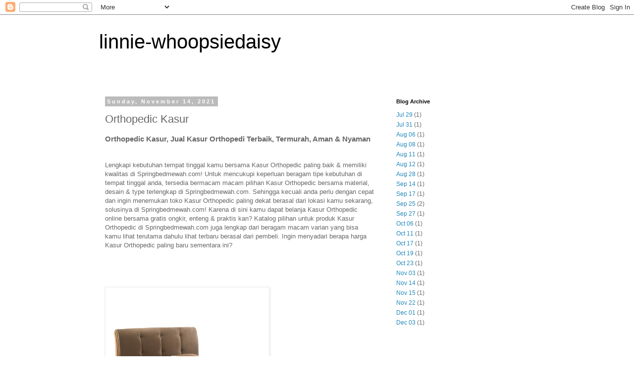

--- FILE ---
content_type: text/html; charset=UTF-8
request_url: https://linnie-whoopsiedaisy.blogspot.com/2021/11/orthopedic-kasur.html
body_size: 10217
content:
<!DOCTYPE html>
<html class='v2' dir='ltr' lang='en'>
<head>
<link href='https://www.blogger.com/static/v1/widgets/335934321-css_bundle_v2.css' rel='stylesheet' type='text/css'/>
<meta content='width=1100' name='viewport'/>
<meta content='text/html; charset=UTF-8' http-equiv='Content-Type'/>
<meta content='blogger' name='generator'/>
<link href='https://linnie-whoopsiedaisy.blogspot.com/favicon.ico' rel='icon' type='image/x-icon'/>
<link href='https://linnie-whoopsiedaisy.blogspot.com/2021/11/orthopedic-kasur.html' rel='canonical'/>
<link rel="alternate" type="application/atom+xml" title="linnie-whoopsiedaisy - Atom" href="https://linnie-whoopsiedaisy.blogspot.com/feeds/posts/default" />
<link rel="alternate" type="application/rss+xml" title="linnie-whoopsiedaisy - RSS" href="https://linnie-whoopsiedaisy.blogspot.com/feeds/posts/default?alt=rss" />
<link rel="service.post" type="application/atom+xml" title="linnie-whoopsiedaisy - Atom" href="https://www.blogger.com/feeds/1280549143095957590/posts/default" />

<link rel="alternate" type="application/atom+xml" title="linnie-whoopsiedaisy - Atom" href="https://linnie-whoopsiedaisy.blogspot.com/feeds/235457538285171966/comments/default" />
<!--Can't find substitution for tag [blog.ieCssRetrofitLinks]-->
<link href='https://springbedmewah.com/wp-content/uploads/2020/04/Dreamline-Exotic-Firm.jpg' rel='image_src'/>
<meta content='https://linnie-whoopsiedaisy.blogspot.com/2021/11/orthopedic-kasur.html' property='og:url'/>
<meta content='Orthopedic Kasur' property='og:title'/>
<meta content='Orthopedic Kasur, Jual Kasur Orthopedi Terbaik, Termurah, Aman &amp; Nyaman   Lengkapi kebutuhan tempat tinggal kamu bersama Kasur Orthopedic pa...' property='og:description'/>
<meta content='https://lh3.googleusercontent.com/blogger_img_proxy/AEn0k_s8x2INmEF9zRJdEBhzt9EW2ZFAPTM3k20hoeN9BXK3V8aMm6gHBbvVXsRSIKAHwofAB-EMSEcEkggn1ZlheVMI3ycXWM5Jx4HovX9Iz1TFB4OuighanW6lonbEynsuWxcrDeSJ-ppjDy0ptSLLemWkKOA=w1200-h630-p-k-no-nu' property='og:image'/>
<title>linnie-whoopsiedaisy: Orthopedic Kasur</title>
<style id='page-skin-1' type='text/css'><!--
/*
-----------------------------------------------
Blogger Template Style
Name:     Simple
Designer: Blogger
URL:      www.blogger.com
----------------------------------------------- */
/* Content
----------------------------------------------- */
body {
font: normal normal 12px 'Trebuchet MS', Trebuchet, Verdana, sans-serif;
color: #666666;
background: #ffffff none repeat scroll top left;
padding: 0 0 0 0;
}
html body .region-inner {
min-width: 0;
max-width: 100%;
width: auto;
}
h2 {
font-size: 22px;
}
a:link {
text-decoration:none;
color: #2288bb;
}
a:visited {
text-decoration:none;
color: #888888;
}
a:hover {
text-decoration:underline;
color: #33aaff;
}
.body-fauxcolumn-outer .fauxcolumn-inner {
background: transparent none repeat scroll top left;
_background-image: none;
}
.body-fauxcolumn-outer .cap-top {
position: absolute;
z-index: 1;
height: 400px;
width: 100%;
}
.body-fauxcolumn-outer .cap-top .cap-left {
width: 100%;
background: transparent none repeat-x scroll top left;
_background-image: none;
}
.content-outer {
-moz-box-shadow: 0 0 0 rgba(0, 0, 0, .15);
-webkit-box-shadow: 0 0 0 rgba(0, 0, 0, .15);
-goog-ms-box-shadow: 0 0 0 #333333;
box-shadow: 0 0 0 rgba(0, 0, 0, .15);
margin-bottom: 1px;
}
.content-inner {
padding: 10px 40px;
}
.content-inner {
background-color: #ffffff;
}
/* Header
----------------------------------------------- */
.header-outer {
background: transparent none repeat-x scroll 0 -400px;
_background-image: none;
}
.Header h1 {
font: normal normal 40px 'Trebuchet MS',Trebuchet,Verdana,sans-serif;
color: #000000;
text-shadow: 0 0 0 rgba(0, 0, 0, .2);
}
.Header h1 a {
color: #000000;
}
.Header .description {
font-size: 18px;
color: #000000;
}
.header-inner .Header .titlewrapper {
padding: 22px 0;
}
.header-inner .Header .descriptionwrapper {
padding: 0 0;
}
/* Tabs
----------------------------------------------- */
.tabs-inner .section:first-child {
border-top: 0 solid #dddddd;
}
.tabs-inner .section:first-child ul {
margin-top: -1px;
border-top: 1px solid #dddddd;
border-left: 1px solid #dddddd;
border-right: 1px solid #dddddd;
}
.tabs-inner .widget ul {
background: transparent none repeat-x scroll 0 -800px;
_background-image: none;
border-bottom: 1px solid #dddddd;
margin-top: 0;
margin-left: -30px;
margin-right: -30px;
}
.tabs-inner .widget li a {
display: inline-block;
padding: .6em 1em;
font: normal normal 12px 'Trebuchet MS', Trebuchet, Verdana, sans-serif;
color: #000000;
border-left: 1px solid #ffffff;
border-right: 1px solid #dddddd;
}
.tabs-inner .widget li:first-child a {
border-left: none;
}
.tabs-inner .widget li.selected a, .tabs-inner .widget li a:hover {
color: #000000;
background-color: #eeeeee;
text-decoration: none;
}
/* Columns
----------------------------------------------- */
.main-outer {
border-top: 0 solid transparent;
}
.fauxcolumn-left-outer .fauxcolumn-inner {
border-right: 1px solid transparent;
}
.fauxcolumn-right-outer .fauxcolumn-inner {
border-left: 1px solid transparent;
}
/* Headings
----------------------------------------------- */
div.widget > h2,
div.widget h2.title {
margin: 0 0 1em 0;
font: normal bold 11px 'Trebuchet MS',Trebuchet,Verdana,sans-serif;
color: #000000;
}
/* Widgets
----------------------------------------------- */
.widget .zippy {
color: #999999;
text-shadow: 2px 2px 1px rgba(0, 0, 0, .1);
}
.widget .popular-posts ul {
list-style: none;
}
/* Posts
----------------------------------------------- */
h2.date-header {
font: normal bold 11px Arial, Tahoma, Helvetica, FreeSans, sans-serif;
}
.date-header span {
background-color: #bbbbbb;
color: #ffffff;
padding: 0.4em;
letter-spacing: 3px;
margin: inherit;
}
.main-inner {
padding-top: 35px;
padding-bottom: 65px;
}
.main-inner .column-center-inner {
padding: 0 0;
}
.main-inner .column-center-inner .section {
margin: 0 1em;
}
.post {
margin: 0 0 45px 0;
}
h3.post-title, .comments h4 {
font: normal normal 22px 'Trebuchet MS',Trebuchet,Verdana,sans-serif;
margin: .75em 0 0;
}
.post-body {
font-size: 110%;
line-height: 1.4;
position: relative;
}
.post-body img, .post-body .tr-caption-container, .Profile img, .Image img,
.BlogList .item-thumbnail img {
padding: 2px;
background: #ffffff;
border: 1px solid #eeeeee;
-moz-box-shadow: 1px 1px 5px rgba(0, 0, 0, .1);
-webkit-box-shadow: 1px 1px 5px rgba(0, 0, 0, .1);
box-shadow: 1px 1px 5px rgba(0, 0, 0, .1);
}
.post-body img, .post-body .tr-caption-container {
padding: 5px;
}
.post-body .tr-caption-container {
color: #666666;
}
.post-body .tr-caption-container img {
padding: 0;
background: transparent;
border: none;
-moz-box-shadow: 0 0 0 rgba(0, 0, 0, .1);
-webkit-box-shadow: 0 0 0 rgba(0, 0, 0, .1);
box-shadow: 0 0 0 rgba(0, 0, 0, .1);
}
.post-header {
margin: 0 0 1.5em;
line-height: 1.6;
font-size: 90%;
}
.post-footer {
margin: 20px -2px 0;
padding: 5px 10px;
color: #666666;
background-color: #eeeeee;
border-bottom: 1px solid #eeeeee;
line-height: 1.6;
font-size: 90%;
}
#comments .comment-author {
padding-top: 1.5em;
border-top: 1px solid transparent;
background-position: 0 1.5em;
}
#comments .comment-author:first-child {
padding-top: 0;
border-top: none;
}
.avatar-image-container {
margin: .2em 0 0;
}
#comments .avatar-image-container img {
border: 1px solid #eeeeee;
}
/* Comments
----------------------------------------------- */
.comments .comments-content .icon.blog-author {
background-repeat: no-repeat;
background-image: url([data-uri]);
}
.comments .comments-content .loadmore a {
border-top: 1px solid #999999;
border-bottom: 1px solid #999999;
}
.comments .comment-thread.inline-thread {
background-color: #eeeeee;
}
.comments .continue {
border-top: 2px solid #999999;
}
/* Accents
---------------------------------------------- */
.section-columns td.columns-cell {
border-left: 1px solid transparent;
}
.blog-pager {
background: transparent url(https://resources.blogblog.com/blogblog/data/1kt/simple/paging_dot.png) repeat-x scroll top center;
}
.blog-pager-older-link, .home-link,
.blog-pager-newer-link {
background-color: #ffffff;
padding: 5px;
}
.footer-outer {
border-top: 1px dashed #bbbbbb;
}
/* Mobile
----------------------------------------------- */
body.mobile  {
background-size: auto;
}
.mobile .body-fauxcolumn-outer {
background: transparent none repeat scroll top left;
}
.mobile .body-fauxcolumn-outer .cap-top {
background-size: 100% auto;
}
.mobile .content-outer {
-webkit-box-shadow: 0 0 3px rgba(0, 0, 0, .15);
box-shadow: 0 0 3px rgba(0, 0, 0, .15);
}
.mobile .tabs-inner .widget ul {
margin-left: 0;
margin-right: 0;
}
.mobile .post {
margin: 0;
}
.mobile .main-inner .column-center-inner .section {
margin: 0;
}
.mobile .date-header span {
padding: 0.1em 10px;
margin: 0 -10px;
}
.mobile h3.post-title {
margin: 0;
}
.mobile .blog-pager {
background: transparent none no-repeat scroll top center;
}
.mobile .footer-outer {
border-top: none;
}
.mobile .main-inner, .mobile .footer-inner {
background-color: #ffffff;
}
.mobile-index-contents {
color: #666666;
}
.mobile-link-button {
background-color: #2288bb;
}
.mobile-link-button a:link, .mobile-link-button a:visited {
color: #ffffff;
}
.mobile .tabs-inner .section:first-child {
border-top: none;
}
.mobile .tabs-inner .PageList .widget-content {
background-color: #eeeeee;
color: #000000;
border-top: 1px solid #dddddd;
border-bottom: 1px solid #dddddd;
}
.mobile .tabs-inner .PageList .widget-content .pagelist-arrow {
border-left: 1px solid #dddddd;
}

--></style>
<style id='template-skin-1' type='text/css'><!--
body {
min-width: 960px;
}
.content-outer, .content-fauxcolumn-outer, .region-inner {
min-width: 960px;
max-width: 960px;
_width: 960px;
}
.main-inner .columns {
padding-left: 0px;
padding-right: 310px;
}
.main-inner .fauxcolumn-center-outer {
left: 0px;
right: 310px;
/* IE6 does not respect left and right together */
_width: expression(this.parentNode.offsetWidth -
parseInt("0px") -
parseInt("310px") + 'px');
}
.main-inner .fauxcolumn-left-outer {
width: 0px;
}
.main-inner .fauxcolumn-right-outer {
width: 310px;
}
.main-inner .column-left-outer {
width: 0px;
right: 100%;
margin-left: -0px;
}
.main-inner .column-right-outer {
width: 310px;
margin-right: -310px;
}
#layout {
min-width: 0;
}
#layout .content-outer {
min-width: 0;
width: 800px;
}
#layout .region-inner {
min-width: 0;
width: auto;
}
body#layout div.add_widget {
padding: 8px;
}
body#layout div.add_widget a {
margin-left: 32px;
}
--></style>
<link href='https://www.blogger.com/dyn-css/authorization.css?targetBlogID=1280549143095957590&amp;zx=de50ee5d-de70-4fac-af40-f99ca259582e' media='none' onload='if(media!=&#39;all&#39;)media=&#39;all&#39;' rel='stylesheet'/><noscript><link href='https://www.blogger.com/dyn-css/authorization.css?targetBlogID=1280549143095957590&amp;zx=de50ee5d-de70-4fac-af40-f99ca259582e' rel='stylesheet'/></noscript>
<meta name='google-adsense-platform-account' content='ca-host-pub-1556223355139109'/>
<meta name='google-adsense-platform-domain' content='blogspot.com'/>

</head>
<body class='loading variant-simplysimple'>
<div class='navbar section' id='navbar' name='Navbar'><div class='widget Navbar' data-version='1' id='Navbar1'><script type="text/javascript">
    function setAttributeOnload(object, attribute, val) {
      if(window.addEventListener) {
        window.addEventListener('load',
          function(){ object[attribute] = val; }, false);
      } else {
        window.attachEvent('onload', function(){ object[attribute] = val; });
      }
    }
  </script>
<div id="navbar-iframe-container"></div>
<script type="text/javascript" src="https://apis.google.com/js/platform.js"></script>
<script type="text/javascript">
      gapi.load("gapi.iframes:gapi.iframes.style.bubble", function() {
        if (gapi.iframes && gapi.iframes.getContext) {
          gapi.iframes.getContext().openChild({
              url: 'https://www.blogger.com/navbar/1280549143095957590?po\x3d235457538285171966\x26origin\x3dhttps://linnie-whoopsiedaisy.blogspot.com',
              where: document.getElementById("navbar-iframe-container"),
              id: "navbar-iframe"
          });
        }
      });
    </script><script type="text/javascript">
(function() {
var script = document.createElement('script');
script.type = 'text/javascript';
script.src = '//pagead2.googlesyndication.com/pagead/js/google_top_exp.js';
var head = document.getElementsByTagName('head')[0];
if (head) {
head.appendChild(script);
}})();
</script>
</div></div>
<div class='body-fauxcolumns'>
<div class='fauxcolumn-outer body-fauxcolumn-outer'>
<div class='cap-top'>
<div class='cap-left'></div>
<div class='cap-right'></div>
</div>
<div class='fauxborder-left'>
<div class='fauxborder-right'></div>
<div class='fauxcolumn-inner'>
</div>
</div>
<div class='cap-bottom'>
<div class='cap-left'></div>
<div class='cap-right'></div>
</div>
</div>
</div>
<div class='content'>
<div class='content-fauxcolumns'>
<div class='fauxcolumn-outer content-fauxcolumn-outer'>
<div class='cap-top'>
<div class='cap-left'></div>
<div class='cap-right'></div>
</div>
<div class='fauxborder-left'>
<div class='fauxborder-right'></div>
<div class='fauxcolumn-inner'>
</div>
</div>
<div class='cap-bottom'>
<div class='cap-left'></div>
<div class='cap-right'></div>
</div>
</div>
</div>
<div class='content-outer'>
<div class='content-cap-top cap-top'>
<div class='cap-left'></div>
<div class='cap-right'></div>
</div>
<div class='fauxborder-left content-fauxborder-left'>
<div class='fauxborder-right content-fauxborder-right'></div>
<div class='content-inner'>
<header>
<div class='header-outer'>
<div class='header-cap-top cap-top'>
<div class='cap-left'></div>
<div class='cap-right'></div>
</div>
<div class='fauxborder-left header-fauxborder-left'>
<div class='fauxborder-right header-fauxborder-right'></div>
<div class='region-inner header-inner'>
<div class='header section' id='header' name='Header'><div class='widget Header' data-version='1' id='Header1'>
<div id='header-inner'>
<div class='titlewrapper'>
<h1 class='title'>
<a href='https://linnie-whoopsiedaisy.blogspot.com/'>
linnie-whoopsiedaisy
</a>
</h1>
</div>
<div class='descriptionwrapper'>
<p class='description'><span>
</span></p>
</div>
</div>
</div></div>
</div>
</div>
<div class='header-cap-bottom cap-bottom'>
<div class='cap-left'></div>
<div class='cap-right'></div>
</div>
</div>
</header>
<div class='tabs-outer'>
<div class='tabs-cap-top cap-top'>
<div class='cap-left'></div>
<div class='cap-right'></div>
</div>
<div class='fauxborder-left tabs-fauxborder-left'>
<div class='fauxborder-right tabs-fauxborder-right'></div>
<div class='region-inner tabs-inner'>
<div class='tabs no-items section' id='crosscol' name='Cross-Column'></div>
<div class='tabs no-items section' id='crosscol-overflow' name='Cross-Column 2'></div>
</div>
</div>
<div class='tabs-cap-bottom cap-bottom'>
<div class='cap-left'></div>
<div class='cap-right'></div>
</div>
</div>
<div class='main-outer'>
<div class='main-cap-top cap-top'>
<div class='cap-left'></div>
<div class='cap-right'></div>
</div>
<div class='fauxborder-left main-fauxborder-left'>
<div class='fauxborder-right main-fauxborder-right'></div>
<div class='region-inner main-inner'>
<div class='columns fauxcolumns'>
<div class='fauxcolumn-outer fauxcolumn-center-outer'>
<div class='cap-top'>
<div class='cap-left'></div>
<div class='cap-right'></div>
</div>
<div class='fauxborder-left'>
<div class='fauxborder-right'></div>
<div class='fauxcolumn-inner'>
</div>
</div>
<div class='cap-bottom'>
<div class='cap-left'></div>
<div class='cap-right'></div>
</div>
</div>
<div class='fauxcolumn-outer fauxcolumn-left-outer'>
<div class='cap-top'>
<div class='cap-left'></div>
<div class='cap-right'></div>
</div>
<div class='fauxborder-left'>
<div class='fauxborder-right'></div>
<div class='fauxcolumn-inner'>
</div>
</div>
<div class='cap-bottom'>
<div class='cap-left'></div>
<div class='cap-right'></div>
</div>
</div>
<div class='fauxcolumn-outer fauxcolumn-right-outer'>
<div class='cap-top'>
<div class='cap-left'></div>
<div class='cap-right'></div>
</div>
<div class='fauxborder-left'>
<div class='fauxborder-right'></div>
<div class='fauxcolumn-inner'>
</div>
</div>
<div class='cap-bottom'>
<div class='cap-left'></div>
<div class='cap-right'></div>
</div>
</div>
<!-- corrects IE6 width calculation -->
<div class='columns-inner'>
<div class='column-center-outer'>
<div class='column-center-inner'>
<div class='main section' id='main' name='Main'><div class='widget Blog' data-version='1' id='Blog1'>
<div class='blog-posts hfeed'>

          <div class="date-outer">
        
<h2 class='date-header'><span>Sunday, November 14, 2021</span></h2>

          <div class="date-posts">
        
<div class='post-outer'>
<div class='post hentry uncustomized-post-template' itemprop='blogPost' itemscope='itemscope' itemtype='http://schema.org/BlogPosting'>
<meta content='https://springbedmewah.com/wp-content/uploads/2020/04/Dreamline-Exotic-Firm.jpg' itemprop='image_url'/>
<meta content='1280549143095957590' itemprop='blogId'/>
<meta content='235457538285171966' itemprop='postId'/>
<a name='235457538285171966'></a>
<h3 class='post-title entry-title' itemprop='name'>
Orthopedic Kasur
</h3>
<div class='post-header'>
<div class='post-header-line-1'></div>
</div>
<div class='post-body entry-content' id='post-body-235457538285171966' itemprop='description articleBody'>
<h3>Orthopedic Kasur, Jual Kasur Orthopedi Terbaik, Termurah, Aman &amp; Nyaman</h3><h3>&nbsp;</h3><p>Lengkapi kebutuhan tempat tinggal kamu bersama Kasur Orthopedic paling baik &amp; memiliki kwalitas di Springbedmewah.com! Untuk mencukupi keperluan beragam tipe kebutuhan di tempat tinggal anda, tersedia bermacam macam pilihan Kasur Orthopedic bersama material, desain &amp; type terlengkap di Springbedmewah.com. Sehingga kecuali anda perlu dengan cepat dan ingin menemukan toko Kasur Orthopedic paling dekat berasal dari lokasi kamu sekarang, solusinya di Springbedmewah.com! Karena di sini kamu dapat belanja Kasur Orthopedic online bersama gratis ongkir, enteng &amp; praktis kan? Katalog pilihan untuk produk Kasur Orthopedic di Springbedmewah.com juga lengkap dari beragam macam varian yang bisa kamu lihat terutama dahulu lihat terbaru berasal dari pembeli. Ingin menyadari berapa harga Kasur Orthopedic paling baru sementara ini?</p><p>&nbsp;</p><p>&nbsp;</p><p><a href="https://springbedmewah.com/wp-content/uploads/2020/04/Dreamline-Exotic-Firm.jpg"><img src="https://springbedmewah.com/wp-content/uploads/2020/04/Dreamline-Exotic-Firm.jpg" style="height:320px; width:320px" /></a></p><p>&nbsp;</p><p><a href="https://springbedmewah.com/harga-jual/kasur-orthopedic-dr-spine-dreamline/">Orthopedic Kasur</a> - Di Springbedmewah.com kamu bisa juga cek daftar harga Kasur Orthopedic teranyar tiap tiap harinya. Rasakan pengalaman kenyamanan dan keuntungan membeli Kasur Orthopedic online bersama dengan pilihan pengiriman yang sampai dihari yang sama, bebas ongkir, bisa bayar ditempat (COD), sampai promo Kasur Orthopedic untuk pengguna baru! Yuk lengkapi kebutuhan untuk rumah tangga anda bersama dengan Kasur Orthopedic terlengkap &amp; paling baik dari merek - brand terbaik dengan mudah dan cepat kapanpun dimanapun di Springbedmewah.com sekarang!</p><p>&nbsp;</p><p>&nbsp;</p><p>Kasur orthopedic dikenal sebagai kasur yang baik untuk tulang belakang. Pasalnya, kasur ini didesain spesifik berlandaskan sistem pengujian berkesinambungan agar menciptakan kasur yang bisa menolong tulang belakang untuk selalu dalam posisi lurus pas tidur. Kasur style orthopedic termasuk mempunyai sebagian fitur khusus yang tidak tersedia terhadap kasur type lainnya. Untuk meraih kasur yang berkualitas, tentu saja kudu diketahui terutama dahulu, apa saja fitur-fitur yang ada pada matras orthopedic yang baik. Berikut ulasannya.</p><p>&nbsp;</p><h2>Fitur Khusus terhadap Kasur Orthopedic yang Baik</h2><p>&nbsp;</p><h3>1. Menggunakan Busa yang Padat</h3><p>&nbsp;</p><p>Beberapa fitur busa yang padat terhadap kasur orthopedic biasanya disebut High Pressure Foam, High Density Dura Foam, dan Hard Pad. Ketiga jenis busa itu merupakan jenis yang berbeda-beda dan merupakan tipe busa spesifik yang mengakibatkan matras menjadi lebih padat agar dapat menopang tubuh bersama baik dan menunjang tubuh selalu dalam posisi lurus sementara tidur.</p><p>&nbsp;</p><p>Sebelum membeli kasur jenis orthopedic, sebaiknya Anda mencobanya terlebih dahulu di toko kasur. Ini sebab feel yang diberikan antara kasur biasa dan kasur orthopedic lumayan berbeda. Hal ini bisa saja bisa menjadi keliru satu pertimbangan kala Anda punya kebiasaan menggunakan kasur yang empuk dan inginkan berubah ke kasur tipe orthopedic.</p><p>&nbsp;</p><h3>2. Memiliki Tingkat Keempukan Firm</h3><p>&nbsp;</p><p>Kasur orthopedic selalu sama bersama kasur yang mempunyai feel keras sementara digunakan. Keras di sini bukan bermakna kaku atau sakit pas digunakan, tapi terasa perbedaannya selagi tidur di matras biasa sebab kasur ini mengfungsikan busa yang padat. Seluruh kasur yang disebut orthopedic sudah pasti memiliki tingkat keempukan Firm terhadap kasur.</p><p>&nbsp;</p><h3>3. Lapisan Latex untuk Kenyamanan Ekstra</h3><p>&nbsp;</p><p>Hal ini merupakan fitur opsional tambahan yang tersedia pada kasur orthopedic. Biasanya tambahan susunan latex terhadap kasur jenis orthopedic tersedia di tipe-tipe kasur yang premium. Hal ini karena latex mempunyai keistimewaan lebih, layaknya sirkulasi hawa yang sejuk selagi digunakan, secara alami anti tungau, lebih awet, dan memiliki kekenyalan tambahan agar memberi tambahan keempukan tersendiri pada kasur yang memiliki tingkat keempukan Firm.</p><p>&nbsp;</p><p>&nbsp;</p><p>Tidur malam seharusnya menjadi peristiwa istirahat yang paling maksimal, pasalnya selama tidak cukup lebih 8 jam tubuh kita rileks dan melaksanakan metabolismenya. Namun, apa yang terjadi misalnya kasur yang digunakan tidak pas agar istirahat kami terganggu? Tentunya situasi tubuh termasuk tidak dapat fit dan punya risiko penurunan produktivitas kerja. Oleh gara-gara itu, Anda harus selalu pakai kasur yang tepat.</p><p>&nbsp;</p><p>Sayangnya, tiap-tiap kasur lama-kelamaan bisa terasa tidak nyaman. Entah gara-gara salah menentukan maupun sebenarnya sudah jadi tua. Kasur yang tidak tepat seperti ini misalnya digunakan dalam jangka panjang mampu berisiko membawa dampak pegal-pegal, nyeri punggung, hingga masalah terhadap tulang. Tentunya kasus ini parah sekali dan sebaiknya Anda langsung mencari solusinya, salah satunya adalah menggunakan kasur ortopedi.</p>
<div style='clear: both;'></div>
</div>
<div class='post-footer'>
<div class='post-footer-line post-footer-line-1'>
<span class='post-author vcard'>
Posted by
<span class='fn' itemprop='author' itemscope='itemscope' itemtype='http://schema.org/Person'>
<span itemprop='name'>Admin</span>
</span>
</span>
<span class='post-timestamp'>
at
<meta content='https://linnie-whoopsiedaisy.blogspot.com/2021/11/orthopedic-kasur.html' itemprop='url'/>
<a class='timestamp-link' href='https://linnie-whoopsiedaisy.blogspot.com/2021/11/orthopedic-kasur.html' rel='bookmark' title='permanent link'><abbr class='published' itemprop='datePublished' title='2021-11-14T22:59:00-08:00'>10:59&#8239;PM</abbr></a>
</span>
<span class='post-comment-link'>
</span>
<span class='post-icons'>
<span class='item-control blog-admin pid-389736888'>
<a href='https://www.blogger.com/post-edit.g?blogID=1280549143095957590&postID=235457538285171966&from=pencil' title='Edit Post'>
<img alt='' class='icon-action' height='18' src='https://resources.blogblog.com/img/icon18_edit_allbkg.gif' width='18'/>
</a>
</span>
</span>
<div class='post-share-buttons goog-inline-block'>
<a class='goog-inline-block share-button sb-email' href='https://www.blogger.com/share-post.g?blogID=1280549143095957590&postID=235457538285171966&target=email' target='_blank' title='Email This'><span class='share-button-link-text'>Email This</span></a><a class='goog-inline-block share-button sb-blog' href='https://www.blogger.com/share-post.g?blogID=1280549143095957590&postID=235457538285171966&target=blog' onclick='window.open(this.href, "_blank", "height=270,width=475"); return false;' target='_blank' title='BlogThis!'><span class='share-button-link-text'>BlogThis!</span></a><a class='goog-inline-block share-button sb-twitter' href='https://www.blogger.com/share-post.g?blogID=1280549143095957590&postID=235457538285171966&target=twitter' target='_blank' title='Share to X'><span class='share-button-link-text'>Share to X</span></a><a class='goog-inline-block share-button sb-facebook' href='https://www.blogger.com/share-post.g?blogID=1280549143095957590&postID=235457538285171966&target=facebook' onclick='window.open(this.href, "_blank", "height=430,width=640"); return false;' target='_blank' title='Share to Facebook'><span class='share-button-link-text'>Share to Facebook</span></a><a class='goog-inline-block share-button sb-pinterest' href='https://www.blogger.com/share-post.g?blogID=1280549143095957590&postID=235457538285171966&target=pinterest' target='_blank' title='Share to Pinterest'><span class='share-button-link-text'>Share to Pinterest</span></a>
</div>
</div>
<div class='post-footer-line post-footer-line-2'>
<span class='post-labels'>
Labels:
<a href='https://linnie-whoopsiedaisy.blogspot.com/search/label/kasur%20orthopedic' rel='tag'>kasur orthopedic</a>
</span>
</div>
<div class='post-footer-line post-footer-line-3'>
<span class='post-location'>
</span>
</div>
</div>
</div>
<div class='comments' id='comments'>
<a name='comments'></a>
<h4>No comments:</h4>
<div id='Blog1_comments-block-wrapper'>
<dl class='avatar-comment-indent' id='comments-block'>
</dl>
</div>
<p class='comment-footer'>
<div class='comment-form'>
<a name='comment-form'></a>
<h4 id='comment-post-message'>Post a Comment</h4>
<p>
</p>
<a href='https://www.blogger.com/comment/frame/1280549143095957590?po=235457538285171966&hl=en&saa=85391&origin=https://linnie-whoopsiedaisy.blogspot.com' id='comment-editor-src'></a>
<iframe allowtransparency='true' class='blogger-iframe-colorize blogger-comment-from-post' frameborder='0' height='410px' id='comment-editor' name='comment-editor' src='' width='100%'></iframe>
<script src='https://www.blogger.com/static/v1/jsbin/2830521187-comment_from_post_iframe.js' type='text/javascript'></script>
<script type='text/javascript'>
      BLOG_CMT_createIframe('https://www.blogger.com/rpc_relay.html');
    </script>
</div>
</p>
</div>
</div>

        </div></div>
      
</div>
<div class='blog-pager' id='blog-pager'>
<span id='blog-pager-newer-link'>
<a class='blog-pager-newer-link' href='https://linnie-whoopsiedaisy.blogspot.com/2021/11/kasur-orthopedic-terbaik.html' id='Blog1_blog-pager-newer-link' title='Newer Post'>Newer Post</a>
</span>
<span id='blog-pager-older-link'>
<a class='blog-pager-older-link' href='https://linnie-whoopsiedaisy.blogspot.com/2021/11/springbed-orthopedic-terbaik.html' id='Blog1_blog-pager-older-link' title='Older Post'>Older Post</a>
</span>
<a class='home-link' href='https://linnie-whoopsiedaisy.blogspot.com/'>Home</a>
</div>
<div class='clear'></div>
<div class='post-feeds'>
<div class='feed-links'>
Subscribe to:
<a class='feed-link' href='https://linnie-whoopsiedaisy.blogspot.com/feeds/235457538285171966/comments/default' target='_blank' type='application/atom+xml'>Post Comments (Atom)</a>
</div>
</div>
</div></div>
</div>
</div>
<div class='column-left-outer'>
<div class='column-left-inner'>
<aside>
</aside>
</div>
</div>
<div class='column-right-outer'>
<div class='column-right-inner'>
<aside>
<div class='sidebar section' id='sidebar-right-1'>
<div class='widget BlogArchive' data-version='1' id='BlogArchive1'>
<h2>Blog Archive</h2>
<div class='widget-content'>
<div id='ArchiveList'>
<div id='BlogArchive1_ArchiveList'>
<ul class='flat'>
<li class='archivedate'>
<a href='https://linnie-whoopsiedaisy.blogspot.com/2021_07_29_archive.html'>Jul 29</a> (1)
      </li>
<li class='archivedate'>
<a href='https://linnie-whoopsiedaisy.blogspot.com/2021_07_31_archive.html'>Jul 31</a> (1)
      </li>
<li class='archivedate'>
<a href='https://linnie-whoopsiedaisy.blogspot.com/2021_08_06_archive.html'>Aug 06</a> (1)
      </li>
<li class='archivedate'>
<a href='https://linnie-whoopsiedaisy.blogspot.com/2021_08_08_archive.html'>Aug 08</a> (1)
      </li>
<li class='archivedate'>
<a href='https://linnie-whoopsiedaisy.blogspot.com/2021_08_11_archive.html'>Aug 11</a> (1)
      </li>
<li class='archivedate'>
<a href='https://linnie-whoopsiedaisy.blogspot.com/2021_08_12_archive.html'>Aug 12</a> (1)
      </li>
<li class='archivedate'>
<a href='https://linnie-whoopsiedaisy.blogspot.com/2021_08_28_archive.html'>Aug 28</a> (1)
      </li>
<li class='archivedate'>
<a href='https://linnie-whoopsiedaisy.blogspot.com/2021_09_14_archive.html'>Sep 14</a> (1)
      </li>
<li class='archivedate'>
<a href='https://linnie-whoopsiedaisy.blogspot.com/2021_09_17_archive.html'>Sep 17</a> (1)
      </li>
<li class='archivedate'>
<a href='https://linnie-whoopsiedaisy.blogspot.com/2021_09_25_archive.html'>Sep 25</a> (2)
      </li>
<li class='archivedate'>
<a href='https://linnie-whoopsiedaisy.blogspot.com/2021_09_27_archive.html'>Sep 27</a> (1)
      </li>
<li class='archivedate'>
<a href='https://linnie-whoopsiedaisy.blogspot.com/2021_10_06_archive.html'>Oct 06</a> (1)
      </li>
<li class='archivedate'>
<a href='https://linnie-whoopsiedaisy.blogspot.com/2021_10_11_archive.html'>Oct 11</a> (1)
      </li>
<li class='archivedate'>
<a href='https://linnie-whoopsiedaisy.blogspot.com/2021_10_17_archive.html'>Oct 17</a> (1)
      </li>
<li class='archivedate'>
<a href='https://linnie-whoopsiedaisy.blogspot.com/2021_10_19_archive.html'>Oct 19</a> (1)
      </li>
<li class='archivedate'>
<a href='https://linnie-whoopsiedaisy.blogspot.com/2021_10_23_archive.html'>Oct 23</a> (1)
      </li>
<li class='archivedate'>
<a href='https://linnie-whoopsiedaisy.blogspot.com/2021_11_03_archive.html'>Nov 03</a> (1)
      </li>
<li class='archivedate'>
<a href='https://linnie-whoopsiedaisy.blogspot.com/2021_11_14_archive.html'>Nov 14</a> (1)
      </li>
<li class='archivedate'>
<a href='https://linnie-whoopsiedaisy.blogspot.com/2021_11_15_archive.html'>Nov 15</a> (1)
      </li>
<li class='archivedate'>
<a href='https://linnie-whoopsiedaisy.blogspot.com/2021_11_22_archive.html'>Nov 22</a> (1)
      </li>
<li class='archivedate'>
<a href='https://linnie-whoopsiedaisy.blogspot.com/2021_12_01_archive.html'>Dec 01</a> (1)
      </li>
<li class='archivedate'>
<a href='https://linnie-whoopsiedaisy.blogspot.com/2021_12_03_archive.html'>Dec 03</a> (1)
      </li>
</ul>
</div>
</div>
<div class='clear'></div>
</div>
</div></div>
</aside>
</div>
</div>
</div>
<div style='clear: both'></div>
<!-- columns -->
</div>
<!-- main -->
</div>
</div>
<div class='main-cap-bottom cap-bottom'>
<div class='cap-left'></div>
<div class='cap-right'></div>
</div>
</div>
<footer>
<div class='footer-outer'>
<div class='footer-cap-top cap-top'>
<div class='cap-left'></div>
<div class='cap-right'></div>
</div>
<div class='fauxborder-left footer-fauxborder-left'>
<div class='fauxborder-right footer-fauxborder-right'></div>
<div class='region-inner footer-inner'>
<div class='foot no-items section' id='footer-1'></div>
<table border='0' cellpadding='0' cellspacing='0' class='section-columns columns-2'>
<tbody>
<tr>
<td class='first columns-cell'>
<div class='foot no-items section' id='footer-2-1'></div>
</td>
<td class='columns-cell'>
<div class='foot no-items section' id='footer-2-2'></div>
</td>
</tr>
</tbody>
</table>
<!-- outside of the include in order to lock Attribution widget -->
<div class='foot section' id='footer-3' name='Footer'><div class='widget Attribution' data-version='1' id='Attribution1'>
<div class='widget-content' style='text-align: center;'>
Simple theme. Powered by <a href='https://www.blogger.com' target='_blank'>Blogger</a>.
</div>
<div class='clear'></div>
</div></div>
</div>
</div>
<div class='footer-cap-bottom cap-bottom'>
<div class='cap-left'></div>
<div class='cap-right'></div>
</div>
</div>
</footer>
<!-- content -->
</div>
</div>
<div class='content-cap-bottom cap-bottom'>
<div class='cap-left'></div>
<div class='cap-right'></div>
</div>
</div>
</div>
<script type='text/javascript'>
    window.setTimeout(function() {
        document.body.className = document.body.className.replace('loading', '');
      }, 10);
  </script>

<script type="text/javascript" src="https://www.blogger.com/static/v1/widgets/2028843038-widgets.js"></script>
<script type='text/javascript'>
window['__wavt'] = 'AOuZoY6SQQ1gefne163dRMqnGZ5LsNphbg:1768966335739';_WidgetManager._Init('//www.blogger.com/rearrange?blogID\x3d1280549143095957590','//linnie-whoopsiedaisy.blogspot.com/2021/11/orthopedic-kasur.html','1280549143095957590');
_WidgetManager._SetDataContext([{'name': 'blog', 'data': {'blogId': '1280549143095957590', 'title': 'linnie-whoopsiedaisy', 'url': 'https://linnie-whoopsiedaisy.blogspot.com/2021/11/orthopedic-kasur.html', 'canonicalUrl': 'https://linnie-whoopsiedaisy.blogspot.com/2021/11/orthopedic-kasur.html', 'homepageUrl': 'https://linnie-whoopsiedaisy.blogspot.com/', 'searchUrl': 'https://linnie-whoopsiedaisy.blogspot.com/search', 'canonicalHomepageUrl': 'https://linnie-whoopsiedaisy.blogspot.com/', 'blogspotFaviconUrl': 'https://linnie-whoopsiedaisy.blogspot.com/favicon.ico', 'bloggerUrl': 'https://www.blogger.com', 'hasCustomDomain': false, 'httpsEnabled': true, 'enabledCommentProfileImages': true, 'gPlusViewType': 'FILTERED_POSTMOD', 'adultContent': false, 'analyticsAccountNumber': '', 'encoding': 'UTF-8', 'locale': 'en', 'localeUnderscoreDelimited': 'en', 'languageDirection': 'ltr', 'isPrivate': false, 'isMobile': false, 'isMobileRequest': false, 'mobileClass': '', 'isPrivateBlog': false, 'isDynamicViewsAvailable': true, 'feedLinks': '\x3clink rel\x3d\x22alternate\x22 type\x3d\x22application/atom+xml\x22 title\x3d\x22linnie-whoopsiedaisy - Atom\x22 href\x3d\x22https://linnie-whoopsiedaisy.blogspot.com/feeds/posts/default\x22 /\x3e\n\x3clink rel\x3d\x22alternate\x22 type\x3d\x22application/rss+xml\x22 title\x3d\x22linnie-whoopsiedaisy - RSS\x22 href\x3d\x22https://linnie-whoopsiedaisy.blogspot.com/feeds/posts/default?alt\x3drss\x22 /\x3e\n\x3clink rel\x3d\x22service.post\x22 type\x3d\x22application/atom+xml\x22 title\x3d\x22linnie-whoopsiedaisy - Atom\x22 href\x3d\x22https://www.blogger.com/feeds/1280549143095957590/posts/default\x22 /\x3e\n\n\x3clink rel\x3d\x22alternate\x22 type\x3d\x22application/atom+xml\x22 title\x3d\x22linnie-whoopsiedaisy - Atom\x22 href\x3d\x22https://linnie-whoopsiedaisy.blogspot.com/feeds/235457538285171966/comments/default\x22 /\x3e\n', 'meTag': '', 'adsenseHostId': 'ca-host-pub-1556223355139109', 'adsenseHasAds': false, 'adsenseAutoAds': false, 'boqCommentIframeForm': true, 'loginRedirectParam': '', 'isGoogleEverywhereLinkTooltipEnabled': true, 'view': '', 'dynamicViewsCommentsSrc': '//www.blogblog.com/dynamicviews/4224c15c4e7c9321/js/comments.js', 'dynamicViewsScriptSrc': '//www.blogblog.com/dynamicviews/6e0d22adcfa5abea', 'plusOneApiSrc': 'https://apis.google.com/js/platform.js', 'disableGComments': true, 'interstitialAccepted': false, 'sharing': {'platforms': [{'name': 'Get link', 'key': 'link', 'shareMessage': 'Get link', 'target': ''}, {'name': 'Facebook', 'key': 'facebook', 'shareMessage': 'Share to Facebook', 'target': 'facebook'}, {'name': 'BlogThis!', 'key': 'blogThis', 'shareMessage': 'BlogThis!', 'target': 'blog'}, {'name': 'X', 'key': 'twitter', 'shareMessage': 'Share to X', 'target': 'twitter'}, {'name': 'Pinterest', 'key': 'pinterest', 'shareMessage': 'Share to Pinterest', 'target': 'pinterest'}, {'name': 'Email', 'key': 'email', 'shareMessage': 'Email', 'target': 'email'}], 'disableGooglePlus': true, 'googlePlusShareButtonWidth': 0, 'googlePlusBootstrap': '\x3cscript type\x3d\x22text/javascript\x22\x3ewindow.___gcfg \x3d {\x27lang\x27: \x27en\x27};\x3c/script\x3e'}, 'hasCustomJumpLinkMessage': false, 'jumpLinkMessage': 'Read more', 'pageType': 'item', 'postId': '235457538285171966', 'postImageUrl': 'https://springbedmewah.com/wp-content/uploads/2020/04/Dreamline-Exotic-Firm.jpg', 'pageName': 'Orthopedic Kasur', 'pageTitle': 'linnie-whoopsiedaisy: Orthopedic Kasur'}}, {'name': 'features', 'data': {}}, {'name': 'messages', 'data': {'edit': 'Edit', 'linkCopiedToClipboard': 'Link copied to clipboard!', 'ok': 'Ok', 'postLink': 'Post Link'}}, {'name': 'template', 'data': {'name': 'Simple', 'localizedName': 'Simple', 'isResponsive': false, 'isAlternateRendering': false, 'isCustom': false, 'variant': 'simplysimple', 'variantId': 'simplysimple'}}, {'name': 'view', 'data': {'classic': {'name': 'classic', 'url': '?view\x3dclassic'}, 'flipcard': {'name': 'flipcard', 'url': '?view\x3dflipcard'}, 'magazine': {'name': 'magazine', 'url': '?view\x3dmagazine'}, 'mosaic': {'name': 'mosaic', 'url': '?view\x3dmosaic'}, 'sidebar': {'name': 'sidebar', 'url': '?view\x3dsidebar'}, 'snapshot': {'name': 'snapshot', 'url': '?view\x3dsnapshot'}, 'timeslide': {'name': 'timeslide', 'url': '?view\x3dtimeslide'}, 'isMobile': false, 'title': 'Orthopedic Kasur', 'description': 'Orthopedic Kasur, Jual Kasur Orthopedi Terbaik, Termurah, Aman \x26 Nyaman \xa0 Lengkapi kebutuhan tempat tinggal kamu bersama Kasur Orthopedic pa...', 'featuredImage': 'https://lh3.googleusercontent.com/blogger_img_proxy/AEn0k_s8x2INmEF9zRJdEBhzt9EW2ZFAPTM3k20hoeN9BXK3V8aMm6gHBbvVXsRSIKAHwofAB-EMSEcEkggn1ZlheVMI3ycXWM5Jx4HovX9Iz1TFB4OuighanW6lonbEynsuWxcrDeSJ-ppjDy0ptSLLemWkKOA', 'url': 'https://linnie-whoopsiedaisy.blogspot.com/2021/11/orthopedic-kasur.html', 'type': 'item', 'isSingleItem': true, 'isMultipleItems': false, 'isError': false, 'isPage': false, 'isPost': true, 'isHomepage': false, 'isArchive': false, 'isLabelSearch': false, 'postId': 235457538285171966}}]);
_WidgetManager._RegisterWidget('_NavbarView', new _WidgetInfo('Navbar1', 'navbar', document.getElementById('Navbar1'), {}, 'displayModeFull'));
_WidgetManager._RegisterWidget('_HeaderView', new _WidgetInfo('Header1', 'header', document.getElementById('Header1'), {}, 'displayModeFull'));
_WidgetManager._RegisterWidget('_BlogView', new _WidgetInfo('Blog1', 'main', document.getElementById('Blog1'), {'cmtInteractionsEnabled': false, 'lightboxEnabled': true, 'lightboxModuleUrl': 'https://www.blogger.com/static/v1/jsbin/4049919853-lbx.js', 'lightboxCssUrl': 'https://www.blogger.com/static/v1/v-css/828616780-lightbox_bundle.css'}, 'displayModeFull'));
_WidgetManager._RegisterWidget('_BlogArchiveView', new _WidgetInfo('BlogArchive1', 'sidebar-right-1', document.getElementById('BlogArchive1'), {'languageDirection': 'ltr', 'loadingMessage': 'Loading\x26hellip;'}, 'displayModeFull'));
_WidgetManager._RegisterWidget('_AttributionView', new _WidgetInfo('Attribution1', 'footer-3', document.getElementById('Attribution1'), {}, 'displayModeFull'));
</script>
</body>
</html>